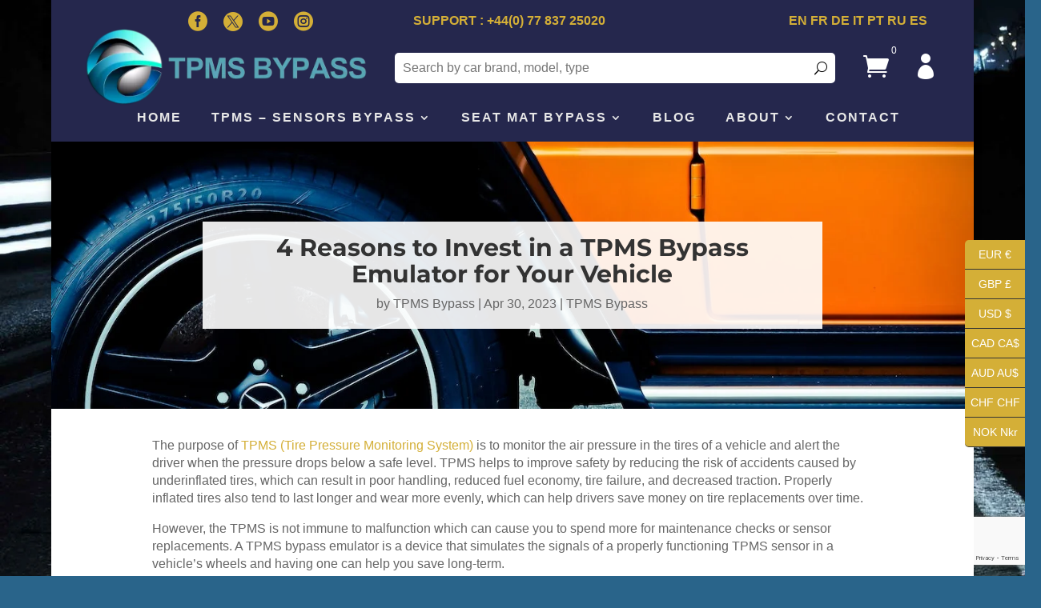

--- FILE ---
content_type: text/html; charset=utf-8
request_url: https://www.google.com/recaptcha/api2/anchor?ar=1&k=6LdWMVEjAAAAAKY1bSBSZk2cNdHAW--wNiDH3D-p&co=aHR0cHM6Ly90cG1zYnlwYXNzLmNvbTo0NDM.&hl=en&v=PoyoqOPhxBO7pBk68S4YbpHZ&size=invisible&anchor-ms=20000&execute-ms=30000&cb=ujb4oemnjxie
body_size: 48818
content:
<!DOCTYPE HTML><html dir="ltr" lang="en"><head><meta http-equiv="Content-Type" content="text/html; charset=UTF-8">
<meta http-equiv="X-UA-Compatible" content="IE=edge">
<title>reCAPTCHA</title>
<style type="text/css">
/* cyrillic-ext */
@font-face {
  font-family: 'Roboto';
  font-style: normal;
  font-weight: 400;
  font-stretch: 100%;
  src: url(//fonts.gstatic.com/s/roboto/v48/KFO7CnqEu92Fr1ME7kSn66aGLdTylUAMa3GUBHMdazTgWw.woff2) format('woff2');
  unicode-range: U+0460-052F, U+1C80-1C8A, U+20B4, U+2DE0-2DFF, U+A640-A69F, U+FE2E-FE2F;
}
/* cyrillic */
@font-face {
  font-family: 'Roboto';
  font-style: normal;
  font-weight: 400;
  font-stretch: 100%;
  src: url(//fonts.gstatic.com/s/roboto/v48/KFO7CnqEu92Fr1ME7kSn66aGLdTylUAMa3iUBHMdazTgWw.woff2) format('woff2');
  unicode-range: U+0301, U+0400-045F, U+0490-0491, U+04B0-04B1, U+2116;
}
/* greek-ext */
@font-face {
  font-family: 'Roboto';
  font-style: normal;
  font-weight: 400;
  font-stretch: 100%;
  src: url(//fonts.gstatic.com/s/roboto/v48/KFO7CnqEu92Fr1ME7kSn66aGLdTylUAMa3CUBHMdazTgWw.woff2) format('woff2');
  unicode-range: U+1F00-1FFF;
}
/* greek */
@font-face {
  font-family: 'Roboto';
  font-style: normal;
  font-weight: 400;
  font-stretch: 100%;
  src: url(//fonts.gstatic.com/s/roboto/v48/KFO7CnqEu92Fr1ME7kSn66aGLdTylUAMa3-UBHMdazTgWw.woff2) format('woff2');
  unicode-range: U+0370-0377, U+037A-037F, U+0384-038A, U+038C, U+038E-03A1, U+03A3-03FF;
}
/* math */
@font-face {
  font-family: 'Roboto';
  font-style: normal;
  font-weight: 400;
  font-stretch: 100%;
  src: url(//fonts.gstatic.com/s/roboto/v48/KFO7CnqEu92Fr1ME7kSn66aGLdTylUAMawCUBHMdazTgWw.woff2) format('woff2');
  unicode-range: U+0302-0303, U+0305, U+0307-0308, U+0310, U+0312, U+0315, U+031A, U+0326-0327, U+032C, U+032F-0330, U+0332-0333, U+0338, U+033A, U+0346, U+034D, U+0391-03A1, U+03A3-03A9, U+03B1-03C9, U+03D1, U+03D5-03D6, U+03F0-03F1, U+03F4-03F5, U+2016-2017, U+2034-2038, U+203C, U+2040, U+2043, U+2047, U+2050, U+2057, U+205F, U+2070-2071, U+2074-208E, U+2090-209C, U+20D0-20DC, U+20E1, U+20E5-20EF, U+2100-2112, U+2114-2115, U+2117-2121, U+2123-214F, U+2190, U+2192, U+2194-21AE, U+21B0-21E5, U+21F1-21F2, U+21F4-2211, U+2213-2214, U+2216-22FF, U+2308-230B, U+2310, U+2319, U+231C-2321, U+2336-237A, U+237C, U+2395, U+239B-23B7, U+23D0, U+23DC-23E1, U+2474-2475, U+25AF, U+25B3, U+25B7, U+25BD, U+25C1, U+25CA, U+25CC, U+25FB, U+266D-266F, U+27C0-27FF, U+2900-2AFF, U+2B0E-2B11, U+2B30-2B4C, U+2BFE, U+3030, U+FF5B, U+FF5D, U+1D400-1D7FF, U+1EE00-1EEFF;
}
/* symbols */
@font-face {
  font-family: 'Roboto';
  font-style: normal;
  font-weight: 400;
  font-stretch: 100%;
  src: url(//fonts.gstatic.com/s/roboto/v48/KFO7CnqEu92Fr1ME7kSn66aGLdTylUAMaxKUBHMdazTgWw.woff2) format('woff2');
  unicode-range: U+0001-000C, U+000E-001F, U+007F-009F, U+20DD-20E0, U+20E2-20E4, U+2150-218F, U+2190, U+2192, U+2194-2199, U+21AF, U+21E6-21F0, U+21F3, U+2218-2219, U+2299, U+22C4-22C6, U+2300-243F, U+2440-244A, U+2460-24FF, U+25A0-27BF, U+2800-28FF, U+2921-2922, U+2981, U+29BF, U+29EB, U+2B00-2BFF, U+4DC0-4DFF, U+FFF9-FFFB, U+10140-1018E, U+10190-1019C, U+101A0, U+101D0-101FD, U+102E0-102FB, U+10E60-10E7E, U+1D2C0-1D2D3, U+1D2E0-1D37F, U+1F000-1F0FF, U+1F100-1F1AD, U+1F1E6-1F1FF, U+1F30D-1F30F, U+1F315, U+1F31C, U+1F31E, U+1F320-1F32C, U+1F336, U+1F378, U+1F37D, U+1F382, U+1F393-1F39F, U+1F3A7-1F3A8, U+1F3AC-1F3AF, U+1F3C2, U+1F3C4-1F3C6, U+1F3CA-1F3CE, U+1F3D4-1F3E0, U+1F3ED, U+1F3F1-1F3F3, U+1F3F5-1F3F7, U+1F408, U+1F415, U+1F41F, U+1F426, U+1F43F, U+1F441-1F442, U+1F444, U+1F446-1F449, U+1F44C-1F44E, U+1F453, U+1F46A, U+1F47D, U+1F4A3, U+1F4B0, U+1F4B3, U+1F4B9, U+1F4BB, U+1F4BF, U+1F4C8-1F4CB, U+1F4D6, U+1F4DA, U+1F4DF, U+1F4E3-1F4E6, U+1F4EA-1F4ED, U+1F4F7, U+1F4F9-1F4FB, U+1F4FD-1F4FE, U+1F503, U+1F507-1F50B, U+1F50D, U+1F512-1F513, U+1F53E-1F54A, U+1F54F-1F5FA, U+1F610, U+1F650-1F67F, U+1F687, U+1F68D, U+1F691, U+1F694, U+1F698, U+1F6AD, U+1F6B2, U+1F6B9-1F6BA, U+1F6BC, U+1F6C6-1F6CF, U+1F6D3-1F6D7, U+1F6E0-1F6EA, U+1F6F0-1F6F3, U+1F6F7-1F6FC, U+1F700-1F7FF, U+1F800-1F80B, U+1F810-1F847, U+1F850-1F859, U+1F860-1F887, U+1F890-1F8AD, U+1F8B0-1F8BB, U+1F8C0-1F8C1, U+1F900-1F90B, U+1F93B, U+1F946, U+1F984, U+1F996, U+1F9E9, U+1FA00-1FA6F, U+1FA70-1FA7C, U+1FA80-1FA89, U+1FA8F-1FAC6, U+1FACE-1FADC, U+1FADF-1FAE9, U+1FAF0-1FAF8, U+1FB00-1FBFF;
}
/* vietnamese */
@font-face {
  font-family: 'Roboto';
  font-style: normal;
  font-weight: 400;
  font-stretch: 100%;
  src: url(//fonts.gstatic.com/s/roboto/v48/KFO7CnqEu92Fr1ME7kSn66aGLdTylUAMa3OUBHMdazTgWw.woff2) format('woff2');
  unicode-range: U+0102-0103, U+0110-0111, U+0128-0129, U+0168-0169, U+01A0-01A1, U+01AF-01B0, U+0300-0301, U+0303-0304, U+0308-0309, U+0323, U+0329, U+1EA0-1EF9, U+20AB;
}
/* latin-ext */
@font-face {
  font-family: 'Roboto';
  font-style: normal;
  font-weight: 400;
  font-stretch: 100%;
  src: url(//fonts.gstatic.com/s/roboto/v48/KFO7CnqEu92Fr1ME7kSn66aGLdTylUAMa3KUBHMdazTgWw.woff2) format('woff2');
  unicode-range: U+0100-02BA, U+02BD-02C5, U+02C7-02CC, U+02CE-02D7, U+02DD-02FF, U+0304, U+0308, U+0329, U+1D00-1DBF, U+1E00-1E9F, U+1EF2-1EFF, U+2020, U+20A0-20AB, U+20AD-20C0, U+2113, U+2C60-2C7F, U+A720-A7FF;
}
/* latin */
@font-face {
  font-family: 'Roboto';
  font-style: normal;
  font-weight: 400;
  font-stretch: 100%;
  src: url(//fonts.gstatic.com/s/roboto/v48/KFO7CnqEu92Fr1ME7kSn66aGLdTylUAMa3yUBHMdazQ.woff2) format('woff2');
  unicode-range: U+0000-00FF, U+0131, U+0152-0153, U+02BB-02BC, U+02C6, U+02DA, U+02DC, U+0304, U+0308, U+0329, U+2000-206F, U+20AC, U+2122, U+2191, U+2193, U+2212, U+2215, U+FEFF, U+FFFD;
}
/* cyrillic-ext */
@font-face {
  font-family: 'Roboto';
  font-style: normal;
  font-weight: 500;
  font-stretch: 100%;
  src: url(//fonts.gstatic.com/s/roboto/v48/KFO7CnqEu92Fr1ME7kSn66aGLdTylUAMa3GUBHMdazTgWw.woff2) format('woff2');
  unicode-range: U+0460-052F, U+1C80-1C8A, U+20B4, U+2DE0-2DFF, U+A640-A69F, U+FE2E-FE2F;
}
/* cyrillic */
@font-face {
  font-family: 'Roboto';
  font-style: normal;
  font-weight: 500;
  font-stretch: 100%;
  src: url(//fonts.gstatic.com/s/roboto/v48/KFO7CnqEu92Fr1ME7kSn66aGLdTylUAMa3iUBHMdazTgWw.woff2) format('woff2');
  unicode-range: U+0301, U+0400-045F, U+0490-0491, U+04B0-04B1, U+2116;
}
/* greek-ext */
@font-face {
  font-family: 'Roboto';
  font-style: normal;
  font-weight: 500;
  font-stretch: 100%;
  src: url(//fonts.gstatic.com/s/roboto/v48/KFO7CnqEu92Fr1ME7kSn66aGLdTylUAMa3CUBHMdazTgWw.woff2) format('woff2');
  unicode-range: U+1F00-1FFF;
}
/* greek */
@font-face {
  font-family: 'Roboto';
  font-style: normal;
  font-weight: 500;
  font-stretch: 100%;
  src: url(//fonts.gstatic.com/s/roboto/v48/KFO7CnqEu92Fr1ME7kSn66aGLdTylUAMa3-UBHMdazTgWw.woff2) format('woff2');
  unicode-range: U+0370-0377, U+037A-037F, U+0384-038A, U+038C, U+038E-03A1, U+03A3-03FF;
}
/* math */
@font-face {
  font-family: 'Roboto';
  font-style: normal;
  font-weight: 500;
  font-stretch: 100%;
  src: url(//fonts.gstatic.com/s/roboto/v48/KFO7CnqEu92Fr1ME7kSn66aGLdTylUAMawCUBHMdazTgWw.woff2) format('woff2');
  unicode-range: U+0302-0303, U+0305, U+0307-0308, U+0310, U+0312, U+0315, U+031A, U+0326-0327, U+032C, U+032F-0330, U+0332-0333, U+0338, U+033A, U+0346, U+034D, U+0391-03A1, U+03A3-03A9, U+03B1-03C9, U+03D1, U+03D5-03D6, U+03F0-03F1, U+03F4-03F5, U+2016-2017, U+2034-2038, U+203C, U+2040, U+2043, U+2047, U+2050, U+2057, U+205F, U+2070-2071, U+2074-208E, U+2090-209C, U+20D0-20DC, U+20E1, U+20E5-20EF, U+2100-2112, U+2114-2115, U+2117-2121, U+2123-214F, U+2190, U+2192, U+2194-21AE, U+21B0-21E5, U+21F1-21F2, U+21F4-2211, U+2213-2214, U+2216-22FF, U+2308-230B, U+2310, U+2319, U+231C-2321, U+2336-237A, U+237C, U+2395, U+239B-23B7, U+23D0, U+23DC-23E1, U+2474-2475, U+25AF, U+25B3, U+25B7, U+25BD, U+25C1, U+25CA, U+25CC, U+25FB, U+266D-266F, U+27C0-27FF, U+2900-2AFF, U+2B0E-2B11, U+2B30-2B4C, U+2BFE, U+3030, U+FF5B, U+FF5D, U+1D400-1D7FF, U+1EE00-1EEFF;
}
/* symbols */
@font-face {
  font-family: 'Roboto';
  font-style: normal;
  font-weight: 500;
  font-stretch: 100%;
  src: url(//fonts.gstatic.com/s/roboto/v48/KFO7CnqEu92Fr1ME7kSn66aGLdTylUAMaxKUBHMdazTgWw.woff2) format('woff2');
  unicode-range: U+0001-000C, U+000E-001F, U+007F-009F, U+20DD-20E0, U+20E2-20E4, U+2150-218F, U+2190, U+2192, U+2194-2199, U+21AF, U+21E6-21F0, U+21F3, U+2218-2219, U+2299, U+22C4-22C6, U+2300-243F, U+2440-244A, U+2460-24FF, U+25A0-27BF, U+2800-28FF, U+2921-2922, U+2981, U+29BF, U+29EB, U+2B00-2BFF, U+4DC0-4DFF, U+FFF9-FFFB, U+10140-1018E, U+10190-1019C, U+101A0, U+101D0-101FD, U+102E0-102FB, U+10E60-10E7E, U+1D2C0-1D2D3, U+1D2E0-1D37F, U+1F000-1F0FF, U+1F100-1F1AD, U+1F1E6-1F1FF, U+1F30D-1F30F, U+1F315, U+1F31C, U+1F31E, U+1F320-1F32C, U+1F336, U+1F378, U+1F37D, U+1F382, U+1F393-1F39F, U+1F3A7-1F3A8, U+1F3AC-1F3AF, U+1F3C2, U+1F3C4-1F3C6, U+1F3CA-1F3CE, U+1F3D4-1F3E0, U+1F3ED, U+1F3F1-1F3F3, U+1F3F5-1F3F7, U+1F408, U+1F415, U+1F41F, U+1F426, U+1F43F, U+1F441-1F442, U+1F444, U+1F446-1F449, U+1F44C-1F44E, U+1F453, U+1F46A, U+1F47D, U+1F4A3, U+1F4B0, U+1F4B3, U+1F4B9, U+1F4BB, U+1F4BF, U+1F4C8-1F4CB, U+1F4D6, U+1F4DA, U+1F4DF, U+1F4E3-1F4E6, U+1F4EA-1F4ED, U+1F4F7, U+1F4F9-1F4FB, U+1F4FD-1F4FE, U+1F503, U+1F507-1F50B, U+1F50D, U+1F512-1F513, U+1F53E-1F54A, U+1F54F-1F5FA, U+1F610, U+1F650-1F67F, U+1F687, U+1F68D, U+1F691, U+1F694, U+1F698, U+1F6AD, U+1F6B2, U+1F6B9-1F6BA, U+1F6BC, U+1F6C6-1F6CF, U+1F6D3-1F6D7, U+1F6E0-1F6EA, U+1F6F0-1F6F3, U+1F6F7-1F6FC, U+1F700-1F7FF, U+1F800-1F80B, U+1F810-1F847, U+1F850-1F859, U+1F860-1F887, U+1F890-1F8AD, U+1F8B0-1F8BB, U+1F8C0-1F8C1, U+1F900-1F90B, U+1F93B, U+1F946, U+1F984, U+1F996, U+1F9E9, U+1FA00-1FA6F, U+1FA70-1FA7C, U+1FA80-1FA89, U+1FA8F-1FAC6, U+1FACE-1FADC, U+1FADF-1FAE9, U+1FAF0-1FAF8, U+1FB00-1FBFF;
}
/* vietnamese */
@font-face {
  font-family: 'Roboto';
  font-style: normal;
  font-weight: 500;
  font-stretch: 100%;
  src: url(//fonts.gstatic.com/s/roboto/v48/KFO7CnqEu92Fr1ME7kSn66aGLdTylUAMa3OUBHMdazTgWw.woff2) format('woff2');
  unicode-range: U+0102-0103, U+0110-0111, U+0128-0129, U+0168-0169, U+01A0-01A1, U+01AF-01B0, U+0300-0301, U+0303-0304, U+0308-0309, U+0323, U+0329, U+1EA0-1EF9, U+20AB;
}
/* latin-ext */
@font-face {
  font-family: 'Roboto';
  font-style: normal;
  font-weight: 500;
  font-stretch: 100%;
  src: url(//fonts.gstatic.com/s/roboto/v48/KFO7CnqEu92Fr1ME7kSn66aGLdTylUAMa3KUBHMdazTgWw.woff2) format('woff2');
  unicode-range: U+0100-02BA, U+02BD-02C5, U+02C7-02CC, U+02CE-02D7, U+02DD-02FF, U+0304, U+0308, U+0329, U+1D00-1DBF, U+1E00-1E9F, U+1EF2-1EFF, U+2020, U+20A0-20AB, U+20AD-20C0, U+2113, U+2C60-2C7F, U+A720-A7FF;
}
/* latin */
@font-face {
  font-family: 'Roboto';
  font-style: normal;
  font-weight: 500;
  font-stretch: 100%;
  src: url(//fonts.gstatic.com/s/roboto/v48/KFO7CnqEu92Fr1ME7kSn66aGLdTylUAMa3yUBHMdazQ.woff2) format('woff2');
  unicode-range: U+0000-00FF, U+0131, U+0152-0153, U+02BB-02BC, U+02C6, U+02DA, U+02DC, U+0304, U+0308, U+0329, U+2000-206F, U+20AC, U+2122, U+2191, U+2193, U+2212, U+2215, U+FEFF, U+FFFD;
}
/* cyrillic-ext */
@font-face {
  font-family: 'Roboto';
  font-style: normal;
  font-weight: 900;
  font-stretch: 100%;
  src: url(//fonts.gstatic.com/s/roboto/v48/KFO7CnqEu92Fr1ME7kSn66aGLdTylUAMa3GUBHMdazTgWw.woff2) format('woff2');
  unicode-range: U+0460-052F, U+1C80-1C8A, U+20B4, U+2DE0-2DFF, U+A640-A69F, U+FE2E-FE2F;
}
/* cyrillic */
@font-face {
  font-family: 'Roboto';
  font-style: normal;
  font-weight: 900;
  font-stretch: 100%;
  src: url(//fonts.gstatic.com/s/roboto/v48/KFO7CnqEu92Fr1ME7kSn66aGLdTylUAMa3iUBHMdazTgWw.woff2) format('woff2');
  unicode-range: U+0301, U+0400-045F, U+0490-0491, U+04B0-04B1, U+2116;
}
/* greek-ext */
@font-face {
  font-family: 'Roboto';
  font-style: normal;
  font-weight: 900;
  font-stretch: 100%;
  src: url(//fonts.gstatic.com/s/roboto/v48/KFO7CnqEu92Fr1ME7kSn66aGLdTylUAMa3CUBHMdazTgWw.woff2) format('woff2');
  unicode-range: U+1F00-1FFF;
}
/* greek */
@font-face {
  font-family: 'Roboto';
  font-style: normal;
  font-weight: 900;
  font-stretch: 100%;
  src: url(//fonts.gstatic.com/s/roboto/v48/KFO7CnqEu92Fr1ME7kSn66aGLdTylUAMa3-UBHMdazTgWw.woff2) format('woff2');
  unicode-range: U+0370-0377, U+037A-037F, U+0384-038A, U+038C, U+038E-03A1, U+03A3-03FF;
}
/* math */
@font-face {
  font-family: 'Roboto';
  font-style: normal;
  font-weight: 900;
  font-stretch: 100%;
  src: url(//fonts.gstatic.com/s/roboto/v48/KFO7CnqEu92Fr1ME7kSn66aGLdTylUAMawCUBHMdazTgWw.woff2) format('woff2');
  unicode-range: U+0302-0303, U+0305, U+0307-0308, U+0310, U+0312, U+0315, U+031A, U+0326-0327, U+032C, U+032F-0330, U+0332-0333, U+0338, U+033A, U+0346, U+034D, U+0391-03A1, U+03A3-03A9, U+03B1-03C9, U+03D1, U+03D5-03D6, U+03F0-03F1, U+03F4-03F5, U+2016-2017, U+2034-2038, U+203C, U+2040, U+2043, U+2047, U+2050, U+2057, U+205F, U+2070-2071, U+2074-208E, U+2090-209C, U+20D0-20DC, U+20E1, U+20E5-20EF, U+2100-2112, U+2114-2115, U+2117-2121, U+2123-214F, U+2190, U+2192, U+2194-21AE, U+21B0-21E5, U+21F1-21F2, U+21F4-2211, U+2213-2214, U+2216-22FF, U+2308-230B, U+2310, U+2319, U+231C-2321, U+2336-237A, U+237C, U+2395, U+239B-23B7, U+23D0, U+23DC-23E1, U+2474-2475, U+25AF, U+25B3, U+25B7, U+25BD, U+25C1, U+25CA, U+25CC, U+25FB, U+266D-266F, U+27C0-27FF, U+2900-2AFF, U+2B0E-2B11, U+2B30-2B4C, U+2BFE, U+3030, U+FF5B, U+FF5D, U+1D400-1D7FF, U+1EE00-1EEFF;
}
/* symbols */
@font-face {
  font-family: 'Roboto';
  font-style: normal;
  font-weight: 900;
  font-stretch: 100%;
  src: url(//fonts.gstatic.com/s/roboto/v48/KFO7CnqEu92Fr1ME7kSn66aGLdTylUAMaxKUBHMdazTgWw.woff2) format('woff2');
  unicode-range: U+0001-000C, U+000E-001F, U+007F-009F, U+20DD-20E0, U+20E2-20E4, U+2150-218F, U+2190, U+2192, U+2194-2199, U+21AF, U+21E6-21F0, U+21F3, U+2218-2219, U+2299, U+22C4-22C6, U+2300-243F, U+2440-244A, U+2460-24FF, U+25A0-27BF, U+2800-28FF, U+2921-2922, U+2981, U+29BF, U+29EB, U+2B00-2BFF, U+4DC0-4DFF, U+FFF9-FFFB, U+10140-1018E, U+10190-1019C, U+101A0, U+101D0-101FD, U+102E0-102FB, U+10E60-10E7E, U+1D2C0-1D2D3, U+1D2E0-1D37F, U+1F000-1F0FF, U+1F100-1F1AD, U+1F1E6-1F1FF, U+1F30D-1F30F, U+1F315, U+1F31C, U+1F31E, U+1F320-1F32C, U+1F336, U+1F378, U+1F37D, U+1F382, U+1F393-1F39F, U+1F3A7-1F3A8, U+1F3AC-1F3AF, U+1F3C2, U+1F3C4-1F3C6, U+1F3CA-1F3CE, U+1F3D4-1F3E0, U+1F3ED, U+1F3F1-1F3F3, U+1F3F5-1F3F7, U+1F408, U+1F415, U+1F41F, U+1F426, U+1F43F, U+1F441-1F442, U+1F444, U+1F446-1F449, U+1F44C-1F44E, U+1F453, U+1F46A, U+1F47D, U+1F4A3, U+1F4B0, U+1F4B3, U+1F4B9, U+1F4BB, U+1F4BF, U+1F4C8-1F4CB, U+1F4D6, U+1F4DA, U+1F4DF, U+1F4E3-1F4E6, U+1F4EA-1F4ED, U+1F4F7, U+1F4F9-1F4FB, U+1F4FD-1F4FE, U+1F503, U+1F507-1F50B, U+1F50D, U+1F512-1F513, U+1F53E-1F54A, U+1F54F-1F5FA, U+1F610, U+1F650-1F67F, U+1F687, U+1F68D, U+1F691, U+1F694, U+1F698, U+1F6AD, U+1F6B2, U+1F6B9-1F6BA, U+1F6BC, U+1F6C6-1F6CF, U+1F6D3-1F6D7, U+1F6E0-1F6EA, U+1F6F0-1F6F3, U+1F6F7-1F6FC, U+1F700-1F7FF, U+1F800-1F80B, U+1F810-1F847, U+1F850-1F859, U+1F860-1F887, U+1F890-1F8AD, U+1F8B0-1F8BB, U+1F8C0-1F8C1, U+1F900-1F90B, U+1F93B, U+1F946, U+1F984, U+1F996, U+1F9E9, U+1FA00-1FA6F, U+1FA70-1FA7C, U+1FA80-1FA89, U+1FA8F-1FAC6, U+1FACE-1FADC, U+1FADF-1FAE9, U+1FAF0-1FAF8, U+1FB00-1FBFF;
}
/* vietnamese */
@font-face {
  font-family: 'Roboto';
  font-style: normal;
  font-weight: 900;
  font-stretch: 100%;
  src: url(//fonts.gstatic.com/s/roboto/v48/KFO7CnqEu92Fr1ME7kSn66aGLdTylUAMa3OUBHMdazTgWw.woff2) format('woff2');
  unicode-range: U+0102-0103, U+0110-0111, U+0128-0129, U+0168-0169, U+01A0-01A1, U+01AF-01B0, U+0300-0301, U+0303-0304, U+0308-0309, U+0323, U+0329, U+1EA0-1EF9, U+20AB;
}
/* latin-ext */
@font-face {
  font-family: 'Roboto';
  font-style: normal;
  font-weight: 900;
  font-stretch: 100%;
  src: url(//fonts.gstatic.com/s/roboto/v48/KFO7CnqEu92Fr1ME7kSn66aGLdTylUAMa3KUBHMdazTgWw.woff2) format('woff2');
  unicode-range: U+0100-02BA, U+02BD-02C5, U+02C7-02CC, U+02CE-02D7, U+02DD-02FF, U+0304, U+0308, U+0329, U+1D00-1DBF, U+1E00-1E9F, U+1EF2-1EFF, U+2020, U+20A0-20AB, U+20AD-20C0, U+2113, U+2C60-2C7F, U+A720-A7FF;
}
/* latin */
@font-face {
  font-family: 'Roboto';
  font-style: normal;
  font-weight: 900;
  font-stretch: 100%;
  src: url(//fonts.gstatic.com/s/roboto/v48/KFO7CnqEu92Fr1ME7kSn66aGLdTylUAMa3yUBHMdazQ.woff2) format('woff2');
  unicode-range: U+0000-00FF, U+0131, U+0152-0153, U+02BB-02BC, U+02C6, U+02DA, U+02DC, U+0304, U+0308, U+0329, U+2000-206F, U+20AC, U+2122, U+2191, U+2193, U+2212, U+2215, U+FEFF, U+FFFD;
}

</style>
<link rel="stylesheet" type="text/css" href="https://www.gstatic.com/recaptcha/releases/PoyoqOPhxBO7pBk68S4YbpHZ/styles__ltr.css">
<script nonce="G5gjaOR04ZazG1qnmjuFRQ" type="text/javascript">window['__recaptcha_api'] = 'https://www.google.com/recaptcha/api2/';</script>
<script type="text/javascript" src="https://www.gstatic.com/recaptcha/releases/PoyoqOPhxBO7pBk68S4YbpHZ/recaptcha__en.js" nonce="G5gjaOR04ZazG1qnmjuFRQ">
      
    </script></head>
<body><div id="rc-anchor-alert" class="rc-anchor-alert"></div>
<input type="hidden" id="recaptcha-token" value="[base64]">
<script type="text/javascript" nonce="G5gjaOR04ZazG1qnmjuFRQ">
      recaptcha.anchor.Main.init("[\x22ainput\x22,[\x22bgdata\x22,\x22\x22,\[base64]/[base64]/[base64]/[base64]/[base64]/[base64]/KGcoTywyNTMsTy5PKSxVRyhPLEMpKTpnKE8sMjUzLEMpLE8pKSxsKSksTykpfSxieT1mdW5jdGlvbihDLE8sdSxsKXtmb3IobD0odT1SKEMpLDApO08+MDtPLS0pbD1sPDw4fFooQyk7ZyhDLHUsbCl9LFVHPWZ1bmN0aW9uKEMsTyl7Qy5pLmxlbmd0aD4xMDQ/[base64]/[base64]/[base64]/[base64]/[base64]/[base64]/[base64]\\u003d\x22,\[base64]\x22,\x22D8OWwo3DjMOfwrTCmnbCtcKBejYewp/[base64]/CmsKGw4NRwpbDkhPDgMOLV8OyKcOQJlB4bmgOw74pYnDCgMKvXEoIw5TDo3ZrWMO9QF/[base64]/[base64]/w7YdwpUuRMKbw5fCinnDt8O6Z8OqwonCuAd6HQnDk8OmwpLCp3HDm1ESw4lFAH/CnsOPwrIGX8O+C8KDHldBw7fDhlQcw4hAck3DucOcDlNwwqtZw4rCqcOHw4YzworCssOKQ8Kiw5gGUQZsGR5UcMOTBsOpwpoQwqY+w6lAacOxfCZJICUWw6XDtCjDvMOqIhEIcXcLw5PChFNfaUtPMmzDqkbCliMPUEcCwpDDv03CrRBBZWwqRkAiI8KJw4s/WjfCr8KgwpQDwp4Gf8OBGcKjNCZXDMOcwrhCwp1tw57CvcOdf8OgCHLDpsOnNcKxwoPChyRZw5TDi1LCqRHClcOww6vDlMOnwp83w6UzFQEowrU/dCJnwqfDsMOfIsKLw5vCncKAw58GNcKMDjhmw4svLcKkw58gw4VlV8Kkw6Znw7IZworCsMOIGw3DpjXChcOaw7fCqG1oPsOMw6/DvCAVCHjDvHsNw6ANMMOvw6lpXH/[base64]/w77CpcOoWT8cLMKfCBLDgxvCsznCvsKOWMKZw4jDgMOhYG3CiMKMw5sAGcKyw6PDnEDChMOxDC3Dr3PCqwLDglnDp8O2w4B4w5DCjh/[base64]/[base64]/CiTHCnMO5dnfDsh8OAl3DuTnDiMOcwr/DnsObD2vClxUywoDDpgAXwqzCvsKFwpFnwqfDpTRXWw/DqcO5w6t+F8OPwrfDhlnDpsOcfkzCrE5MwpXCr8K+wpUawpgDEcKzIElqfcKCwo0OYsOqasOzwojCsMOBw4nDkClOAMKrZ8KWTjnCikJ3wqsiwqQnbMOdwpLCjCDCqEpJZ8KGY8KYwogUPWkZLwckf8KLwqnCtgvDrMK/wrvCjCYtNw0aYy5Rw5Ahw6DDv1tZwoTDgxbCgHbDi8OsLMOBOcKIwotsZQ/Dp8KhBUfDtsOmwrHDqjLDlFk7wo7CrAUZwrDDmjbDrMOYw4IXwpjDo8OOw6hvwrk2wol+w4UXM8KaJMOWHk/[base64]/DlcOPIcKeM8K5w71rw6JEwoPDvQfCgMK1Eng5d3rCumbCkmkoa1VVY1PDqz/DilTDvMO7VjEEc8KnwonDjnnDrTXDhMK9wpvCu8OEwrJJw7x2GXLDuV/CpzXDvAbDgh7ChsOfPMKMWMKUw5jDmVo2TE3CmsOXwr8sw5R8fx/Cn0EnJSpSw4B9NyVdw6wMw4nDosO8wq1UQsKhwoVPUEl/[base64]/CuyzDnwJEw4RjWQnDo8KSUcKlwq47e8K1TcKWFlrCisOPScKCw4DChsKgHWxKwrhRwozDsXQUwr3DvhpbwrzCgsK9XFpgPA4VTsO2Cm7CiwQ4Ux5sOynDvivCucOHHnMBw6I1B8KLCcKcRsKtwqpVwrrDgHlVYw/[base64]/[base64]/w4tHw4sqa8K8wpnCicKmw78+w5DCoBwmwpnCs8K1worCqUtQwqF3wqF/I8KBw5jCuSXCqV3CvMOPRMKMw7vDrMK+VsO8wqzCmsOiwpg/w7lHeUzDt8OdSiZpwpbCgsOKwoPDscO2wodIworDnMOYwqMBw4jCt8Opw6XCtsOlfhsjaTDDi8KQNsK+VyTDoCQfFlHDtDZow5bDr3PCl8OKw4EHw7k6aV1cfMK9w5YSAFsLwpvCpzd4w73DgsOWUWFzwqoxw6/[base64]/[base64]/[base64]/[base64]/CryQQbsKUNsOAW8Kkw6PDo01cPx7CiMOnwr08w6U7wr3ClMKYwpdoY1gOAsKPecKUwplbw4BmwoFWRMKgwoNTw68SwqE3w7jCp8OvAcOgQitQw5/DrcKqI8OmPzzCgsOOw4DDnMKWwpQmXMKZwr7ChgrCjMKyw5vDvMKqHMOywr/Cs8OOJMKHwo3CocOjfMOMwph8M8KVw4nDksOERsKBA8OpG3DCtn8Dwo0vw5PCicObH8KdwrTCql5HworDocKVwp5hTg3CqMOsTcK3wrPCu1/CizwnwrMgwoAbw5UlCzbCkHcswrLCrcOLQMKfHXTChcK+w7gEw5DDjXcYwrEoYRHCoV/DhSN9woAAwqtDw4ZCaGfClsK5w44FTgg9TFoDQm1lcsOofjgCw7t4w7DCv8O/wrxcGil+w6YEBAopwpDDuMOWLBDCrHZ7DMOjE3F4TMO4w5XDgMK8wogCEMKad18kPcKpecOdwp03UMKZFCTCo8KGwpjDtcOjIMKoWi7DnsKuw6LCoSTDn8Kfw5h5w44wwpLCmcKaw6UkbzkKYcOcw4gbw7XDlwtlwoN7b8Knw7Rbw74FUsKXZMKgw7nCo8OHSMK/w7MUw4bDvcO+Dxc5a8K8FyjCk8O0wqZkw5tTwpA4wrHDvMOfUcKTw5LCn8KWwrUjRz/DlcOHw67CiMKNPAhIw6/Ds8KdMFvDssOFwqvCucOXw4DCpsO2w7Mvw4XClMKUXsOqZ8OXIw7DkQ/Cj8KlTh/CvMOGwpTDq8O2FEobMnsfw656wrpOwpBkwp5OVHzChHHDsj7CnmUmbMOsDwATwqExwoHDtRPCq8Knw7FIEcKcZSTChEXCocKSV17CqWfCtgccYsOUCHssG3fDhsO2wpwPwpcHCsOWw7fCuEXCgMO8w6chwp/CnlPDlDA7SDzCiXEUfsKFE8KEOcKMVMOLOMORbEjDusKqGcORw5/CgsKwIsK+w6JiLVvChlrDggjCk8O0w7V4CmXChzXDhnopwolXw5lfw68bQF1LwqsdDcOKw5t3w7NwFUPCtcOqw4nDqcOFwpIdY1/DuBE9G8OxT8Oww5UOwpTCrcObM8OXw4rDpWTDnDrCoUvDpWXDrcKLV1jDghJyZHrClsOwwqvDvMK6w7/CqMOcworCgiBJfjl5worDtUhLSHI8C1sxV8Onwq3Clj03wrXDhStfwpRBecKUHsOyw7fCl8OScDzDjMK/JXccwpjDt8OIBQIBw41Ud8Ouw5fDmcOtwro5w7VYw4/DncK1NMO3OUQWLsO2wpgowq7CkcKMUsOTwp/DmG7DtcOxbsO5TcKSw51aw7fDrQ5ew6LDkcKVw5fDohvCisOCasOwIlFRMRERfVlFw7VyW8KrI8OyworChMOQw6PDuQ/Ct8K+KkTDv0DDvMOgw4JsLRUxwo9cw6Juw73CvsO/w4DDiMKLX8OTCnc4wq0Awp53wr0dw5bDv8KBLk7CpsKsSF/[base64]/VS3ChjYGbMOeM2LDkDAYGMO7FMOWQMKuRnZmXxwBwr3DsF46wqc4AMOGw6PCm8OBw6Vgw4E6wp7CvcKfOsKew41rZAnDhMOwIcKEw4sTw5A4w5fDrMOywqIjwpTDusKEw7Bvw5LDr8KuwrPCiMKFw5l2AH/[base64]/DhR5kJ8Ouw5NoO8KicGzDhsKHw79NwoPCjsKbQh/DhcOtwrwvw68Xw6vCqAIBfsKQMzB2RkXClsKKJAc5woXDj8KFIMOvw5nCqWlLA8KpecKWw7rClFAHWXHDlyFOeMKgEsKww7gOJjTCkcO8NCZuGyQoTBprDcOlI0XDmTPDuGUIwoTCklhjw4t6woXCrGfDtgt+FnrDjMO3RkfDg0lew7PDhx/DmsKBWMOnbh9hw7TCgXzDp34DwqHCj8O4dcOoFsOLw5XDkcO/YxJbPnLDtMOMERHCqMKZB8KqCMOIZ3nCjmZXwrTDkBnCsVLDkQA8woLDnsK6wqbDhl0IHsOfw7cpGwIcwoNNw4kCOsOCw5cBwrYON1F/[base64]/DgRdUw5vCk8OSw6l4CF3CgQ8BMcKXw6HDrBfCvULDmcKlSsKow6kZOMK6ZC9Jw548GcOJDkBUwrfDgHltIGhEw5TDv00nwoQ8w68HZno8XsOww6diwp5fU8KmwoUUcsKbX8K1NhXCs8OaeyYRwrrCi8OLI14Md2/DlcOlw7M4OHYBwokgw7PDm8O8KsOUw5how67CjUHClMKMwpTDtMKiacO9X8OuwpzDi8KtTsKwNMKmwrbDoRPDpmfCjRJbC3bDoMOewrPDsifCscOZwrxlw6jCj0cbw5vDvSoGfsK1ZVjDnGzDqgnDpxDCrsKiw5cATcKgZ8O7GMKKPcOZwp7CksK+w7p/w7xzw6tdVnjDpmzDn8KIZ8O/w6YJw7nCuH3Dg8OZIlY2I8OSNsKyJWfCvcOCOxlfDsOhwrh2PE3DiG15w5opccKrZ3ILw4rDgWLDqcO6wphgHsOfwqXCnlEBw5x6fMOUMD/CmHDDtFFWayvCksO4w7zDlTIgdHw2GcKHwrgNwpsZw6XDpkceCyLCljTDmMKRRyzDhcKpwpoSw5ETwqYzwoEGfMK1bUp/bcO5wrbCmWsbw6vDrsOvw6J3ScK0e8Osw5QzwovCtifCp8Krw6XCrcOWwrtRw7/Dh8OiMCNswozCscKVw60aacO+cSElw6gvQlDDrsO9wpNGRMK1KXhrw73DvkNufzBiQsOPwqnDpAFDw6FxdsKyIsOzwojDglzChCDCscOJb8OBSxrCgsKywo/[base64]/w5jCtE/CjBolw4/DtHc4acOBPkhow5oZwpEKG0nDrjRSw4JUw6DCgcK5wpPDhFJCPMOvw6rDucKMBMOFacO3w6s0wrvCosOPO8O9Y8OvWsKhfiTCrghEw6TCocKVw7bDnWXCgMO/w69pPXPDolZ+w6FmOmDChD/DgsOBWkJ5ZMKJMsKCwrzDpUNnw7nCnDLDnzPDhsOawosvSkbDscKSRglVwogDwqw8w5XClMKAWCYwwrnCrMKcw60cC1LDmcOsw53Ci3Yww5LDk8K0ZgNvRMK9SMO8w7zDj3fDqsKKwpnCtcO/AsO0Y8KVKcOEw6HCg0rDpUhaw4jDsUxKG25rw6UoNDA7wo7DlVHDgcKiF8OZTMOSacKTwpLCk8Kjb8OMwqjCucOabcOuw6vDh8KWIDnCkgbDrWbDugd5ayknwobDsXHCn8OIw6bClMO4wqB4aMKSwrZhCSlewrNVw4lTwr/DglUfwo3CiTkFAMO1wrLCiMKZSXzCk8O4CMOiP8K+KjEcYmHCgsKNU8KkwqJww6LCmClTwqYVw73Ch8KHbU1sa3Uiwr/DqSPCm1jCr1/ChsKDQMOmw4LDgHHCjcK8e0/CiwpMw5kbccKjwrTCgsOxDcOEw77CocK6BnDCk2fCizDCn3TDriUxw5AEZMOteMKiwo4KYsKwwr/ChcKow7IzJVTDvcO/OmRbbcO5R8OkEg/DmWzDjMO1w4EBK2LCphRIwqQxOcOPK25ZwrvCl8ONCcK1wpjCiBpVJ8KQQ3s5V8K3UBjDpMKedVbDmMKSw69hacKGw6LDncO5OClNY2TDj0dtOMKXTBTDl8OywoPCrMOfD8KOw6xFVcK/QcKzbGsrJj/DizZHwqcOwprDjsOGH8OaMMOgBGYpSEPCk30bwqjCuTTDvydae3sZw6hhYMKBw4d8TSbChsOOOMKHR8OaPsKvYHliYgTCphfCvMO7J8KXWMO1w6rDojHCkMKPZTUXCRbCrMKifDstOWsYM8K5w6/[base64]/HcKpaGsFJX50LMKEWsKHdMOYehzCtzfDiMOqw6JKbXvDksKBw7PDiDYOV8Okw6RIw7RSwq5DwpfDjiZVbRXCjRfDvcOiHMOewptOw5fCu8Oaw4/[base64]/Ds8OPwovCo33DrsOINcKZwprDiMOrXnDCr8K4woLCukbCklE4wo3Dqh05woRRcSLDkMKRwr3Cm2HCt0fCpMKOwp1tw6k4w7g6wpxdwrjDu2xpBsKPT8Kywr/[base64]/DrlN2w6TDtyozakUOLcKiJsOFQG8cw5PDg1J2w5nCpgZjIMKiTQrDv8OlwpcFw51Vwo8Yw4DClsKYwoPDiE7Cg31Vw7Byf8O4Q3PDjcO8MMOrPSjDqS8nw57CqEjCvMO7w6PCgF1wGA3DoMO0w4ppVcKJwpQcwp/DsgXCgUgBw6lGwqcywoTCv3d4w4pTPcKWUVxCSALCh8OVRizDucO0woRSw5ZqwqzCrMKjw6E9W8O9w5kuQW/[base64]/TiDDucKwwrbDisKMw4xuwr4fIQ7CshbDtzNGw5bDjU8tdFrCrFk+DEIpwpXDisOqw4gqw5bCtcOUIsOmNMKGfcKGB0Z5wr7DvwbDhyLDoh/Ds3PDuMKweMO/BlY/JWlGLsOGw6NAw4tCc8KcwqzDqEAIKx0ww5bCux4zehXDrGojw7TChQUjUMKdYcKAw4LDt0BAw5htw5PCvMO3wonCpwRKwpoKw448wp7DpUQBw5wbCH0QwpQ/T8OSw5zDgwcxw5QNO8ORwqnCuMOww4nClTdhaF4sDxvCp8K4fR/[base64]/wqodwqZ8BMKPZcKkNHTDsMKYw7UrdcKKw7FMwqTCrBDDmMO6HR7Clm4IaFfDv8OOWsOowpgrw4vCksOGw6XDicO3P8O5wrsLw6vCshfDtsOSwrPDncOHw7FxwooAVGtgw6oJMMORPsOHwokLw6bCscKNw6oXARXCucKJwpbDrg3CpMK/P8O+wqzDlsOdw4nDmMKxw7PDry0HCxs+H8OdRATDnX/Cu3UKeF4fXsOyw7nDjMO9U8Opw691I8KGH8OnwpgQwpUTRMKww5sCwqbCnEcKcWUHw7vCkWjDt8K2ESnCpMKiwpELwo/CjyfDqx0hw6AiKMKsw6sOwr07f2/CqcKiw4kmw6XCrSvCqCl0PmzCssOWEAoqwqcnwq93MRfDgArCuMKQw6Esw5TDgno5wq8GwqNZHlfChMKfwpRdwqdLwpJyw5tcw7JZwrQbMiw6woXCh13Dt8Kawr3DgUg7LcK3w5TDgcKhNlcXCB/CiMKBbAjDvMOyZMOqwofCjyRSKcKRwrkhJ8OGw5dATMKLKcOBcHF/wonDscO2wo3CpXQhwox3wpTCvxvDgsKuS1plw49+w69uOC7Dp8OLW0jCrRsZwpB6w5oXT8KwZjQKw6zCgcKvNMOhw6Vzw5JPXRwvXATDj3UrVcOoRDnDvsOQbMOZdUYMIcOgCsOAwoPDqBjDnsOOwoIVwpVnGEUCw7XCtjNoTMO3wopkw5DCqcKaUhY1wp/DmgpPwonDuzBUKVLCjVHDt8KzewFhwrfDjMOowqV1w7LDn2XDm3LCg0fCo3QPIFXCucKIw68IIcKLJ1ldw6MZwqw7wpzDticyMMO7w4vDusKQwqjDiMKRGMKMaMOiO8OiMsO/IsKZwo7CuMOJRsKGeFxTwonCpMKZK8KtYcOZejnDiD/CvMOgwqzDo8OGFAxVw4LDnsOfwpt5w7XDg8OGwoDDiMOdAFbDjVfCiGjDvlDCg8OoKnLDuHIGQsO0wp8QP8OhdcOlw7Iyw6PClgHDjEhkw5nCicOiwpYrZsKTZBY4FMOkIHDChj/[base64]/CqsKwSUbCnsO/[base64]/DuysHwpxtUwxbBiAqFFPCgMKsUsKMD8K1w5LCojrDvijCr8KZwqHDii95w47Dm8K4w6hECcOdWMK+woTDozrCrh/Ch21MZMO2M0nDnk1UCcKawqovwq8EOsKyQjhjw5LDhgs2eQIGwoDDrcKnDWzCkMORwr/[base64]/Dj8Kww7cowpNMwoliXsO3wrkZwoPDscKBw4czw7TCvMOGR8O4asOQLcOrLS4qwrwEwqdPPMOawoMjUhnDisKNP8KTfDHCi8O9wprDrQXCq8KQw5Ycwpd+wroXw4TCsQ02P8KBU1Z9RMKcw7BpAzpbwprCoz/Ciz0fw6DDmRTDtVbChBB5w7Adw7nDu0ZVNGvDoVTCgsOzw5Nmw6I6J8KuwpfDkjnDmsKOwodFw5DDnMOuw4PCnS7Dg8KSw74CUMK0VCnDqcOrwp14KEFSw4QJb8O0wobCgF7DhMONw5DCmBjCq8OaTFLDrjLCmz7Crg92FcK/[base64]/w74Wwq06w4vCmV40B8Opw5kcRsOdwr3Dmiobw5TDilDCk8KJdADCmMOxUhA8w6Jswpdaw6pYf8KZI8OjOXXCqMO/DcKyYDRfdsONwrEtw5pEbMO5WSdqwoDClTRxAcO3AwjCiVDDhMOew6zCg15TPsK+HMKmFlfDhsOXbgPCv8OGWVvCgcKKdHnDo8KqHi/CrSTDmALChTXDnXTDjiUzwpjCvsO4D8Kdw6I9wqJPwrPCjsKtM1V5ITdZwrfDhsKuw7caw4zCl1LChTkBUkPCrMKxdTLDm8KrJGzDtcK3QXTCmxrDnsOJBwHDjADDjMKXwpdzfsOwHVFBw59tworCj8Kfw5R3GSQWw6bCscKQfMKRw4rDtsO2w6ZcwrEVKUZ/CSnDu8KOcE7DgMObwpLCpmTCui3CoMOoAcKvw5JCwrfCrytXZAtVw5DCqVHCm8KZw5/CtzcEwpUHwqJ3N8O2w5XCrsKYIsOgwphUw5Mhw64DZRBiAwzClQ/[base64]/wpgvVAZsMhYqwqTCq8KbNsOfWsK0ZGzCjTvCjcKxw6cKw4oFAcOvTBJhw6fDl8OyaV5/XT3CocKUEF/DuUBcY8OlLMKyRR8Hwr7Ci8ORwpLDrzQCUsKvw6TCqMKpw4scw7prw6dXwp/Dg8OdWsOgH8OZw78LwoYxA8KxGVEvw4nDqTs1w5bCkBgOwpnDi1bCr3cTw4HCr8O6w51yOSjCpMOXwqAHMcOaVcK9w5cENcObOm0idkDDlsKTX8O8IMOcHTZzCMOLMcKcHWplMSPDtsOiw7duX8OeW1kJFE11w6bDs8OAbWPDuwfDgy/DuyHCh8O0wqkCLMOXwpfCkjXCgsKwEwvDoEonUwtGQ8KkdcKnfznDoiJLw7QHACHDpcKsw7LCu8OsOF8Dw6TDs2tiQzHDosKYwprCp8Oaw6zDrcKnw5rDlcOZwrVeMG/CmsKxHyAmB8OEw4ICw7/Dt8O2w6PCoW7DtsKhworCkcKqwr8lasKhB3HDl8KpWsKKbcOIw7HCrlBRw5JSwpUgC8KCKznCksKww6LDriDDgMO5wo7Dg8OVFBp2w77CksKpw6vDiktFwrtFUcKTw7FzA8OWwpFqw6JZQmVrfEfDlgJyTGFmwr9IwrDDvsKUwqvDmSZPwpBJwpMTPnQ5wo3DksO/fsO0X8KsWcKId0oIw5VQw6jDsmHDjx/[base64]/CsRpGOE/DlsO6dXInQgdHwrzDh2tPDCkcwp92N8OTwqMIVcKtw5hGw4IkVcOowozDoCdFwpjDpE3Ci8Ova3/CusKHfcOUY8Kmwp/Dv8KkFGhaw77DpAYxOcKMwrYvRDTDjg4pw6pjGVpiw5TCgnVawofDncOmVsKrwobCoBvDoV4Nw63DlSg2VWV/[base64]/DhMK5EcK7IMK5IsOtw47CqVHCownDtcO1K8KCwrZow4DDvQB3LmvDnzHDo2NrDAhTw53Dq0LCpMOnIT/CvsKEbsKGcMKeRE3CsMKJwpvDncKpCxnCqmzDtW8Jw6bClcKNw57Cv8KswqFyRQzClsKUwo1eF8Omw6DDiTPDgMOnwqfDjEx2E8OVwo41DMKlwpbCgGF5DA/DgEk8wqfDp8Kvw4kncDXCkidUw5LCkVcJDG7Dtj5pZ8KowolcCsOUR3Fww7PCmsKow7rCk8OIw5bDi0rDu8O3wqbCnHzDmcOOw4fCo8KzwrJAPGDCnMK+w4bDi8OfARY5AGjDqMO9w5JeX8O2eMOYw5RYYMK/w7tgwprCucObw4DDh8OYwrXCvGLDqwXChEbDnsOWQsKZSMOOL8OzwrHDs8OULj/CiklowrECwpABw5LCv8K3wqBRwpTDtGg5XiYlw7kTw4DDq0HCkh94w7/CkCRqelzDryh9wrrCi23Dk8OvRDx7EcOQwrLCp8Kbw4JYbMOfw7PDiGjCv3jCuW19w6YwNH41w6hTwoI9w4ozNMK4RQXDrcOuByrDqGDDqw/DgMKqEC4ww7rCm8KTVTvDgMKbTcKSwrIQQsOZw6MEe397e14pwqfCgsOGWcKPw6nDiMOyV8O9w4lHBcOVLAjCuX3Dlk/ChsKcwrDCpAwWwq1pGcK4dcKvS8OFIMOxABfDmcORw5UhDhPCsB89wqLDkywmw7wYYGFQwq1ww4dKwq3CrcKOacO3TSA0wqkgPMO6w53CkMKlbjvCrycUwqUfwp7Dp8KcGH7Dv8K/VVDDisO1wrfCosO+wqPCgMK5VMObIFLDksKLUsKiwo0/[base64]/[base64]/wpIKw6DCpnNTwpQwZQHDsMKABMONwrLCiSdzw7giJGXCqSvCuxUkMsOlNBXDkzvDrxPDlMKjeMK9W0bDscOkXjguUsK6dWrCiMKmFcOUacOgwoN+RDvCksKdMMOEMMObworDvMORwr3DijLDhFQlIcKwRmfDu8O/wrUSwrbDssKFwoXCvFMHw4o9w7nCrkDDqnhNJzMfSsKPwpbDv8OFK8K3P8OOasOYTiJ+WUdxWsOrw7hgXgfCtsKrwoDCuCY8w7nCrQ5qOcKsXTfDlMKdw4/DjcK4WRt6CsKNa1jCvAw1wp3CssKDN8OYw7/DrwfCojfDomzCjSHCmsOmw6PDl8KLw64KwqbDo2HDh8KiICp9w5MtwozDsMOIwofChcKYwqVgwpvDmMKNAmDCmnvCv316C8OzZsOWNWZ2dyrDuUcfw5cQwqnDu2Y8wpQXw7NdGw/DlsKSwoPDm8ORTcOlNMOPcFHDpXXCmUfCqMKuKmXChsK9EjNZwpDCvXHCt8KSwp3DninCoSM4wpxBScOdTA0xwplyIiXCgsKDw75tw4gUUS/DqwV5wpMowrvDh2rDusKLw7lQMjzDojnCvsKpFcKZw6Vuw7kwEcOWw5bCjnrDpBrDiMO2asOfRGjDgCgNLsKVHy8ew6DClsOvUjfDn8K7w7FnHwbDhcKyw47DhcOVw6J4AkzCty/CusKlMBFACsO7P8KHw4/[base64]/DmsOAw7ssBcOqNMKww6ZHbQHCmmEEQcOewpIVwo3Dp3rDrUPDjcONwr/DpFHCtMKpwpPCtMKESUUQE8KtwpLDrcOZQWDDmETChMKnWmTCmcKUeMOCwrPDgFPDksOEw67CkipUw4MFwr/[base64]/[base64]/CjA/CqcOIfjnDh8KfZsOfR8KLw7/CrDDCh8OKw4fDql/CmMOJw4/CssKEwqhNw5p0RsO3THbCscK1w4bDkj3CssOrw7XDmSwtIcOHw5zCig/CtVzDkcKyK2PDuRjCjMO5e2jCvB4qAsKTwo7DuCIJXjXDs8Kiw5oefW0SwqHCiCnCk1EsLmFuwpLCsBcuUVBdGiLChnNHw6nDo1TCmhLDncKHwoXDjn4jwq9LXMOMw4/DocKFwrzDqUVPw5ljw4zDiMK6MnVBwqTDqcOuwp/CtyjCiMOXBzV4wr1XVhdRw6HDvREQw45fw4sadsKQX2MZwpB6KMOyw7QsMMKEwqfDv8OGwqhJw4LCg8OrbsKDw5jDmcOCP8OAYsOPw4AawrvDtjgaUQ3DlyIJJEfDp8ObwozCh8OIw4LCosKewqHCoWk9w4rDncKmwqbDq2BIPsKHazYIeDzDgCrDhn/ChMKbbcOWPDMRF8KYw6dWcsKMI8OgwrcTGMKwwrHDqMKnwoM/RmsRUXIlw4nDujYeO8KkZU7DlcOoT1LDhQnCsMO3w5wPwqDDjcKhwoVabMKiw4kZwpPCp0LCs8ObwqwzacOCRTrDrcOSbCVFwqZXbTXDi8ORw5TDrcONwoxGf8O7JB8IwroXwrhcwoXDlT1ebsOlw7jCp8K8w63DgMKTw5LDmw1Dw7/ChcOPw44lOMKVwqoiwo3CsyrDhMK6wojChyRsw58ew77DoB3Ct8K+w7pvdsOnwp/DhcOtaQnCmh5Hw6rCh2xEbMObwpUbdlTDi8KZQD7Ct8O6XsKZPMOgJ8Kdfl/CoMOjworCscK1w5/CpShaw5Nnw5ZWwrIVU8K2wqYqJn/CicOaeFDCnRwhPi8/VCnDisKIw5vCiMOawp7Chm/[base64]/bhlbFMOhw7vCpQg9w6LCtMKEesOdw6rDncKWwpDDgsOxwrPDkcKHwo7CozbDukzCm8KTwql5V8OtwogbbWDCjBVeIxvDncKccMOPR8KUw4zCkhtsQMKdFGbDr8KoVMOVwoVJwrkhwrJ9AMOaw5pzJsKaYBsRw65Ywr/DoWLDtn9rcmLCmV3DmQthw5Afwp/[base64]/wqPDsX1BwpACLFbCpsO5wr1VwoVYwqQnwrLDnAPDocOXXXzDnXgVOzHDjsOzw7jCiMKAYFZxw4DDj8OWwr1kw7wew49CCjrDvkvDkMKNwrjDjMKYw4ssw6zCm2jCpQ5Dw6TCm8KFX2Bjw5w9w57CkGQAdcO5SMOPe8OmYsONwpPDmVDDqcOBw7zDkhE8F8KkYMOZMG/Dsi1hecOUdMO5wqHDklg1WyPDo8Otwq/[base64]/YmQFw7zCgSTCjMOww6zCgT7DvTYPw6kXwrfCkHcswo/CvMKHwpfDrFzDnmjCqz/CtU5ew5PCn0o3G8OpWhXDqMOZDMKYw5/CijUKfcKcIXjCiU/CkTMQw6JAw6PCgyXDtRTDmwXCjghRRMOuJMKnJ8O4fV7CkMOtwpFlw7vDjsO1wr3Cl8OcwrfCosOSwpjDvsOBw4YwSX5uUlXCjsKADENYwpM6w6wOw4DCkQ3ChMK4IFvCiQjCnF/[base64]/Dk0HDlMOIw6bDiMK0PBfCqsOYwph7wprCtcKcw6o7L8KWX8O9wpbCv8Orw4pgw5sFBcKIwq3Cm8KCO8Kbw60RC8K/wpEtYjnDqCvDtsOma8OTcMOKw6/Dkjw5AcOCFcOdw75Fw7AOwrBEw55hKsKaQW3Chld+w4MYQF5aDFvCrMKHwphUQcOHw73Dg8Oww7lafxliOsKmw4Jnw4cfDzkDXWbCpMKEPF7Ct8O4wp4nBC/DqMKXwoLCvinDvw/[base64]/[base64]/CgmxRwodJCFjDkjvDrMOXIMOUwp3CgTrCocOuw44lwpoCwqU/[base64]/Cpj/CnijDkcOlwqFJPsO6GsKMJsKyw6x7w65PwoAGw6w5w54cwq4oADlsA8Kdwq8/[base64]/CtghwwqvCtsOow5IeHMKucsOZeg/CsRJzTmBvNMOmZ8O5w5AgIgvDoU3Ck1PDl8O2wqDCkyI1wofDqFHCvgbCu8KdKMOrN8KQwrPDpsOXc8Ofw53CjMKLEsKYwrVwwrkuMMK2G8KVf8OEwpAoHmvCuMO2w6jDhlpOEWLCgcOsPcOwwqFhfsKYw5PDt8KkwrzCtsKYw6HCmzjCpMKEa8KTJcK/[base64]/NcO5w485wqbDil81RFDDkR1Swq/DgcOBw4g6w57CsHNEDMOkTMKcCFsowrVywo7ClMOLeMK1wqxLwoMdIsKzwoBbRyk7G8KALMOJw57Dp8OldcOqBn/[base64]/[base64]/Cp0XCgibDlsKfZ8O6HV8hw47CqsK9wokoFFFSwo7DuA7CiMOQcMO8w7pSY0/DnAbCtD9UwpBhE087w51Iw4fDn8OHG2bCkV7Cv8O5SDLCrgTDvcOYwp14w57Ds8OLJ0zDj1BzGmDDqMOrwpvDv8OawpF/fMO5IcKxw5FiUDpjIsO6wpgewoVaG2dnAh5JIMKkw7UlVTcgbGnCjsOCKsOGwqHDtF/CvcK0QmHDrhvDii8EaMORw6pQw7/[base64]/[base64]/[base64]/N8KpYGANwqvCj8OUNsKqQMKxf2c2wrLCsyQheSAJwprCoUnDuMKkw4bDtUrCmMO9eh3CsMKPT8KOwqvDqQt6HsO+cMOGdMKYScOWwqPDgkHCvsOQfXk+woduC8OXE1g1P8KeIMORw7vDocKyw6/Cn8O5N8KYGTRXw7/[base64]/wpVSwr/DmVlfMFs1ATASwoPDux3DlsOYVCPChcOrbiJRwrAJwrx2wqdewr3Dv1wIw6XDnx7ChsOpN0bCqwMIwrbCk2sdEnLCmRYhQ8ObbmvCvn4kw5TDrMO2w4IddkHCgl4VGMK/FMO/wqnDmwTCvgLDuMOmWcOPw7/Cl8O+w7ddHgLDuMKIb8KTw4x3B8Otw5RtwrTCpMKNAMKewoYsw48fPMO9fH3DsMO7wo9ewonChsOuw7nDn8OWPijDgsKFGR/CvkzCixnCk8Ozwq5zOcO3RmVpEyVeZHdiw5XCkj8mw4vCqUHDl8KjwpIaw5/CtXcJGgbDpx8WOE/DiB4ew7gnPwrClcOTwpnCtRMSw4h2w7/Dk8Ofwq3DtCPDs8OTw7kjwqDCmMK+bcKbO049w5gHRsKNc8KrHTtEccOnw4zCty7CmWdUw6pcDsK9w4bDqcOnw49Ga8O4w5HCuXzCkV8+WGY/[base64]/CuE3CoizCtsK+ScOQw5zDqCNhw4YZw4grwqxCw69hw4VIwr5NwpjDsgXCqhbCkBjDhHREwpIvecOpw4FPICseLCYewpA/wqgyw7LCs0IQMcKYesKRAMOBw5zDkCdJPMOIw7jCoMKgw4HDiMOuw7nDqiJuwr8STVXCl8OLwrF0D8KSAltBwqN6W8Ogw4HDlUAtwrXDvn/DnsOjwqonChDCm8Knw6MmGWrDusO1XcO6f8Ovw5hXw5g9LTDDrsOkJ8OmK8OoMmvDm1M3w4PCvsObDWLCtEfCim1jw5TCmGs1dcOue8O/wqLCiRwGwpHDhxPDgTzCj1vDm2zDoA7DpcKbwrgbecKqIXLDpm/DosOSYcOUD0/CuX7DvSfCriLDncO5Jzg2woZlw5vCvsKCw7rDl0vCn8OXw5PDksOGKCHCgDzDgsOCfcKJfcKVBcKwJcKMwrHDh8O5w7QYelvCjHjCqsODX8ORwq3CpsOORn8Zb8K/w4NKe143wrhfWRvCqMOkYsOMwocrKMKRw6InworDicK6w4vClMKPwpTCmcOXeVLCtHwnwqTDoEbCkn/CucOhNMKKwoEtEMKgw4QoVcOjw7UuT0AfwotrwovCg8O/w47DqcOoaCoDaMKwwqzDrGzCuMOYZMKdwqPCscOmw7LCqzDDu8OEwowXAcOJW0YdZsOMFHfDrAAmScO1GcKJwpBDYsOjwpvCmUM3emEBwocvwrvCjsORwq/ClcOhUCtjZMK1w5M/wqnCmUBaXMKGwqPCu8OiPyJbCsK9w7ZbwpvCoMKqLEXCl03Cg8K5wrNnw7LDmMKiVcKWMQrDncOHCxDDjcOawqrDp8KswrVfwofCn8KFSsOzTcKAaSTCncOjccK/wrYyewhiw5DCg8OAOkRmL8KAw4JPwqrDpcOZd8ONw6MSwodeYmEWw6lPw5A/Gi54w4Ikwr3CnsKFwqfCrsOgBHbDu1rDp8OKwo0owopTwqEuw4Bdw4pxwq3Dm8ORSMKgS8O0UU4nwpbDgsK/[base64]/Ds8KsTsKYwogHwrLDlsOmwrjCrMK0BWrDgcOmHlLCgMKpw5/DlsOHaETChsKAb8KLwqQrwq7Cv8K/VBjCpkgiZ8Kfw53CjQzCpWhvamfDnsONS2fDokPCiMOuATI/EEDDjT7CjcKMXz3Drm/DhcObesOiw7Ytw5jDhMOQwo9RwrLDgTZDwobCkiHCrzzDm8KPw4ZAXAjCtsKHwoDChUjDnMK9BcKAw4oeJMKbAE3Cg8KiwqrDnnrCjEp+wpdCKFc/NX8BwqtAwo/CnmxTWcKfw6V8e8KGw4PCmMOtwozDsxtVwqErw60tw4xsUxrDkisRAsKjwpHDn1LDrRh7U0rCrcO/NsKdw67Dq03Cg2dhw5MVwprCtDnDgA3ChcO9NcOwwowrekTCl8OPJsKEa8OXesOdV8O/IcKWw4vCkHRlw6VCeHUFwo9swpIDFHYUGMKRD8Otw5bCnsKULlbCrhhrfBjDqjHCqVjChsKvfsK/[base64]/DhMKgwp5HbcO4acK3wppPw7/Dk8OoKcKhKkwiw4Uzw5HCs8KzOcOGwr/CtsKlwq3CrxkDNMK6w6UDKwJawqPCvzXDlSTCs8KXbUfCnALCtsKmFhVXYFovJcKCw6BVwrx+RiPDomgrw63ChTwKwozCsDLDssOjQwNnwqIlfDIaw6VzTMKpYcKDwrFSUcKXAh7CoA1YaRXClMOCS8KtQ2QCQx7Dl8OzO1zCr1LCh3rDukx5wr/CssK0KsKvw7LDj8OtwrTDrUIAwoTDqCTDkjDDnzp8w546w5fDrMOBwrvDg8OEfcKTw5/DnsOlwqXDnFJjTQjCtMKHb8OYwoJySnNnw6xFJEvDuMOAw4DDmMOWMVXCnTnDh0PCmcO5w74ZTSrCg8Oqw4hBwpnDq3M6CcK/w45JJxXDqCFZwovCs8KYI8KyEcOGwpsfUcKzw6bDrcOpwqE3RsKewpPDhh55UsKlwoPClVfCqcKRVnsQRMOeN8KOw4p2A8KBwpssXSYzw7s3wrcmw4DCizXDg8K1NnsEwpcGw74vwqsDw4F1OMKkR8KCVMOZwqgGw7g/w7PDnGFywqpXw4rCt2XCpB8ZEDc7w4JRHsK9wqLDq8KgwpvCvcKJw40Iw59fw7Z2wpQbwpbCjVjCmsKlK8KpOkpgb8KMwqVhT8OgEQpHQMOpbgLDlzcJwqIPY8KgMznCuAjCs8K2OcOMw7nDqlLCrijCmiVgNMOtw6LDnkcfbETCnsKzEMKow6Yyw4Fsw7/CgMKgGmUVJ2Bwc8KiBsOAOsOCUMO4XhFODht6wpxYYMOfbMOUT8O2wpLChMK3wqAPw7jCnDgxwp4tw6bCk8KYVsKCHF0cwpnCtQcxdHZfJC5lw5hcTMOKw5LDvx/DlFXCnG8hM8OjC8Kcw77ClsKZVwjCi8K2XWPDpcO3PcOOXwYQZMOIwo7Dt8OuwqLCuHbCrMO1OcKDwrnDtsKRP8OfEMOswrUNC1MWw6vCln3CrsOcX2rCiFPCk0oow5jDjBESO8OBwrTCgWHDpz5bw4E3wo/[base64]/w71WecOQwpYJwrwtUwVtwqcMITsQFS/CoMOtw4Fzw7vCjll4LMKjZMKGwpdrA1rCrWMaw6dwKsK0wqtpGhzDuMObwqB9b3g2w6jChxJvVGRcwpE5Y8K/Y8KPaDhbG8O5DSTCn1bDugZ3QSR/CMO/[base64]/wp1XScOCw7zCrsOyZl7DmsKxw5nClsO8w5NDwq93bVxIwpbDukhaacK/ecOMRcOVw6JUbgbCsBVKIVwAwpbCm8KowqlJF8K6BBZrFCsrZ8O+cgY1OMOsZcOXFX5Bd8K2w5/DvcOQw5I\\u003d\x22],null,[\x22conf\x22,null,\x226LdWMVEjAAAAAKY1bSBSZk2cNdHAW--wNiDH3D-p\x22,0,null,null,null,1,[21,125,63,73,95,87,41,43,42,83,102,105,109,121],[1017145,536],0,null,null,null,null,0,null,0,null,700,1,null,0,\[base64]/76lBhnEnQkZnOKMAhmv8xEZ\x22,0,0,null,null,1,null,0,0,null,null,null,0],\x22https://tpmsbypass.com:443\x22,null,[3,1,1],null,null,null,1,3600,[\x22https://www.google.com/intl/en/policies/privacy/\x22,\x22https://www.google.com/intl/en/policies/terms/\x22],\x2256Bx/sis959LlC0bHqWvkJ3e0pEgH3GASp0/AUEsPC0\\u003d\x22,1,0,null,1,1769468755108,0,0,[54],null,[29,218,61,205],\x22RC-hE4bHXTb1b83XQ\x22,null,null,null,null,null,\x220dAFcWeA5iELRPV8PN4IWH293NaMHB90sghCSRZp8EiPg0Ok8KDD9aB5cHK2aBkhPGTmRdWmXrIBedzjtF31H19lTitFf2EBpCIA\x22,1769551555083]");
    </script></body></html>